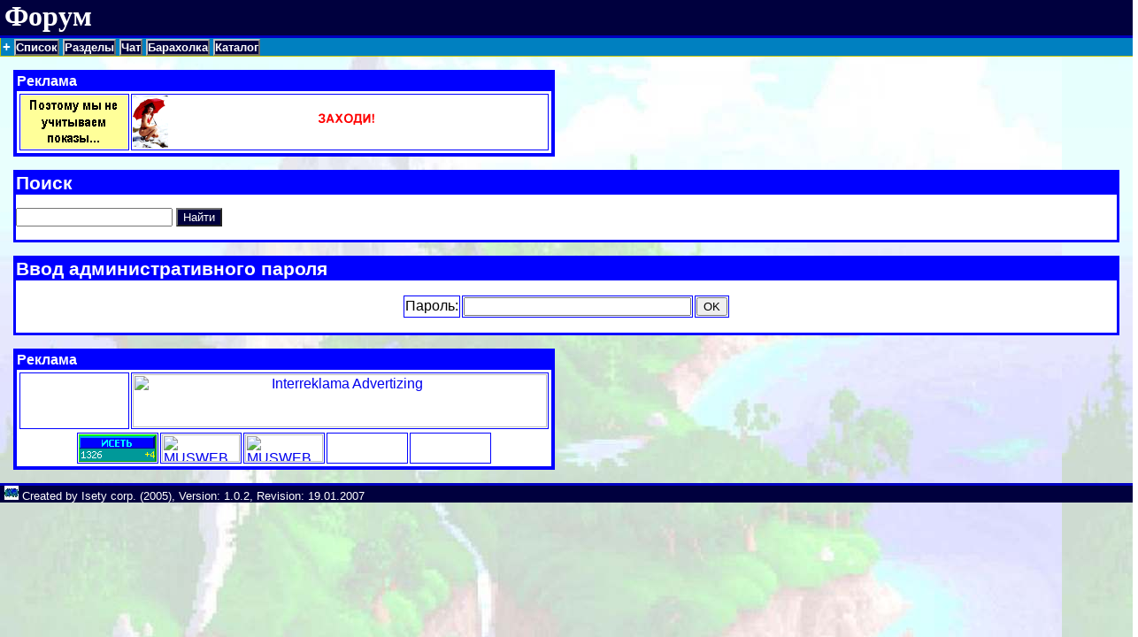

--- FILE ---
content_type: text/html; charset=windows-1251
request_url: http://www.isety.net/cgi-bin/forum.php?id=isety&a=enter_pass&idm=11126959837352&activate=del_res
body_size: 8789
content:
<HTML>
<HEAD>
<META HTTP-EQUIV="pragma" CONTENT="no-cache">
<meta http-equiv="Content-Type" content="text/html; charset=windows-1251">
<link rel="shortcut icon" type="image/x-icon" href="http://www.isety.net/favicon.ico">
<script src="http://www.isety.net/style.js"></script>
<script>ifNoFrames()</script>
<link href="http://www.isety.net/isety.css" type="text/css" rel="stylesheet">
<TITLE>Исеть.Форум</TITLE>
</HEAD>

<body background="http://www.isety.net/grafics/landisety.jpg" bgcolor="#FFFFFF" text="#000000" bgproperties="fixed">

<h1>Форум</h1>

<div class="submnu">
+
<a href="forum.php" title="Список пользователей форумов" class="psubmnu">Список</a>
<a href="forum.php?id=isety" title="Перейти к выбору разделов форума" class="psubmnu">Разделы</a>
<a href="http://chat.isety.net/cgi-bin/chat.cgi" title="Обсудить в чате" class="psubmnu">Чат</a>
<a href="board.cgi" title="Перейти на доску объявлений" class="psubmnu">Барахолка</a>
<a href="catalog.cgi" title="Перейти в каталог ссылок" class="psubmnu">Каталог</a>
</div>

<table class="banners" cellspacing="0" align="center">
<th>Реклама</th>
<tr><td>
<table border="0">
    <tr>
        <td align="center"><!--CEB-->
<script language="JavaScript"><!--// <!--
var rndnum = Math.round(Math.random() * 10000);
document.write("<a href='http://ceb.isety.net/cgi-bin/ceb120.cgi?a=c&im=1&m=isety&p=" + rndnum + "' target='top'><img marginwidth='0' border='0' alt='Исеть: СКОБа 120x60' src='http://ceb.isety.net/cgi-bin/ceb120.cgi?m=isety&id=" + rndnum + "' width='120' height='60'></a>");
// -->// --></script><noscript>
<a href='http://ceb.isety.net/cgi-bin/ceb120.cgi?a=c&im=1&m=isety&p=1' target='top'><img marginwidth='0' border='0' alt='Исеть: СКОБа 120x60' src='http://ceb.isety.net/cgi-bin/ceb120.cgi?m=isety&id=1' width='120' height='60'></a>
</noscript>
<!--CEB End-->
</td>
        <td align="center"><!--CEB-->
<script language="JavaScript"><!--// <!--
var rndnum = Math.round(Math.random() * 10000);
document.write("<a href='http://ceb.isety.net/cgi-bin/ceb468.cgi?a=c&im=1&m=isety&p=" + rndnum + "' target='top'><img marginwidth='0' border='0' alt='Исеть: СКОБа 468x60' src='http://ceb.isety.net/cgi-bin/ceb468.cgi?m=isety&id=" + rndnum + "' width='468' height='60'></a>");
// -->// --></script><noscript>
<a href='http://ceb.isety.net/cgi-bin/ceb468.cgi?a=c&im=1&m=isety&p=1' target='top'><img marginwidth='0' border='0' alt='Исеть: СКОБа 468x60' src='http://ceb.isety.net/cgi-bin/ceb468.cgi?m=isety&id=1' width='468' height='60'></a>
</noscript>
<!--CEB End-->
</td>
    </tr>
</table>
</td></tr>
</table>

<div class="d1">
<h2>Поиск</h2>
<p><form action="forum.php" method='POST'><input type='hidden' name='a' value='find'>
<input type='hidden' name='id' value="isety">
<input type='text' size='20' name='text'>
<input type='hidden' name='top' value='|find_all_topic]'>
<input type='submit' name='B1' class="bbutt" value='Найти'></form></p>
</div>


<div class="defaultforumpage">
<div class="defaultforumhead">Ввод административного пароля</div>
<p class="defaultforummsg"><form method="POST" action="">
    <input type="hidden" name="a" value="del_res">
    <input type="hidden" name="id" value="isety">
<input type="hidden" name="idm" value="11126959837352"><div align="center"><center><table
    border="0">
        <tr>
            <td>Пароль:</td>
            <td><input type="password" size="30" name="pass"></td>
            <td><input type="submit" name="B1"
            value="OK"></td>
        </tr>
    </table>
    </center></div>
</form>
</p>
</div>


<table class="banners" cellspacing="0" align="center">
<th>Реклама</th>
<tr><td>
<table border="0">
    <tr>
        <td align="center"><!--CEB--><script language="JavaScript"><!--
//// <!--
var rndnum = Math.round(Math.random() * 10000);
document.write("<iframe marginwidth='0' marginheight='0' frameborder='0' scrolling='no' src='http://ceb.isety.net/cgi-bin/ceb120.cgi?m=isety&anc=" + rndnum + "' width='120' height='60'></iframe>");
// -->
// --></script><noscript>
<iframe marginwidth="0" marginheight="0" frameborder="0" scrolling="no" src="http://ceb.isety.net/cgi-bin/ceb120.cgi?m=isety&nc=31" width="120" height="60"></iframe></noscript><!--CEB End--></td>
                <td align="center"><!-- BannerBank. Интерреклама. Развлечения. Личные страницы. --> <script>
// <!--
var userid = 19254;
var page = 1;
var rndnum = Math.round(Math.random() * 10000);
document.write("<center><A HREF='http://ad.ir.ru/bb.cgi?cmd=go&pubid=" + userid + "&pg=" + page + "&vbn=3&nocache=" + rndnum + "' target='NeW'>");
document.write("<IMG SRC='http://ad.ir.ru/bb.cgi?cmd=ad&pubid=" + userid + "&pg=" + page + "&vbn=3&nocache=" + rndnum + "' width=468 height=60 Alt='Interreklama Advertizing' border=0></A><BR></center>");
// -->
</script> <!-- BannerBank. Интерреклама. Развлечения. Личные страницы. -->
</td>
    </tr>
</table>

<table border="0" align="center">
    <tr>
        <td align="center">
<!--Isety-->
<a href='http://www.isety.net' target='top'><script language="JavaScript"><!--// <!--
var rndnum = Math.round(Math.random() * 10000);
document.write("<img marginwidth='0' border='0' alt='Исеть: Каталог' src='http://www.isety.net/cgi-bin/count.php?id=10721594836525&type=2&nc=" + rndnum + "'>");
// -->// --></script><noscript>
<img marginwidth='0' border='0' alt='Исеть: Каталог' src='http://www.isety.net/cgi-bin/count.php?id=10721594836525&type=2'>
</noscript></a>
<!--Isety End-->
</td>
        <td align="center"><!-- Begin MUSWEB BannEx (88x31) Code --><script
        language="JavaScript"><!-- 
random = parseInt(Math.random()*1000) 
banner = '<A HREF="http://musweb.getian.ru/cgi-bin/ads3/ads.pl?member=isety;banner=NonSSI;' 
banner += 'page=' + random + '" TARGET="NeW">'; 
banner += '<IMG SRC="http://musweb.getian.ru/cgi-bin/ads3/ads.pl?member=isety;' 
banner += 'page=' + random + '" WIDTH=88 HEIGHT=31' 
banner += ' ALT="MUSWEB Banners Exchange" BORDER=0></A>' 
document.write(banner) 
// --></script><NOSCRIPT><a
        href="http://musweb.getian.ru/cgi-bin/ads3/ads.pl?member=isety;banner=NonSSI;page=01"
        target="NeW"><img
        src="http://musweb.getian.ru/cgi-bin/ads3/ads.pl?member=isety;page=01"
        alt="MUSWEB Banners Exchange" border="0" width="88"
        height="31"></NOSCRIPT></a> <!-- End MUSWEB BannEx (88x31) Code -->
        </td>
        <td align="center"><!-- Begin MUSWEB BannEx (88x31) Code --><script
        language="JavaScript"><!-- 
random = parseInt(Math.random()*1000) 
banner = '<A HREF="http://musweb.getian.ru/cgi-bin/ads3/ads.pl?member=isety;banner=NonSSI;' 
banner += 'page=' + random + '" TARGET="NeW">'; 
banner += '<IMG SRC="http://musweb.getian.ru/cgi-bin/ads3/ads.pl?member=isety;' 
banner += 'page=' + random + '" WIDTH=88 HEIGHT=31' 
banner += ' ALT="MUSWEB Banners Exchange" BORDER=0></A>' 
document.write(banner) 
// --></script><NOSCRIPT><a
        href="http://musweb.getian.ru/cgi-bin/ads3/ads.pl?member=isety;banner=NonSSI;page=01"
        target="NeW"><img
        src="http://musweb.getian.ru/cgi-bin/ads3/ads.pl?member=isety;page=01"
        alt="MUSWEB Banners Exchange" border="0" width="88"
        height="31"></NOSCRIPT></a> <!-- End MUSWEB BannEx (88x31) Code -->
        </td>
        <td align="center"><!--CEB-->
<script language="JavaScript"><!--// <!--
var rndnum = Math.round(Math.random() * 10000);
document.write("<iframe marginwidth='0' marginheight='0' frameborder='0' scrolling='no' src='http://ceb.isety.net/cgi-bin/ceb.cgi?m=isety&nc=" + rndnum + "' width='88' height='31'></iframe>");
// -->// --></script><noscript>
<iframe marginwidth="0" marginheight="0" frameborder="0" scrolling="no" src="http://ceb.isety.net/cgi-bin/ceb.cgi?m=isety&nc=1" width="88" height="31"></iframe>
</noscript>
<!--CEB End--></td>
        <td align="center"><!--CEB-->
<script language="JavaScript"><!--// <!--
var rndnum = Math.round(Math.random() * 10000);
document.write("<iframe marginwidth='0' marginheight='0' frameborder='0' scrolling='no' src='http://ceb.isety.net/cgi-bin/ceb.cgi?m=isety&nc=" + rndnum + "' width='88' height='31'></iframe>");
// -->// --></script><noscript>
<iframe marginwidth="0" marginheight="0" frameborder="0" scrolling="no" src="http://ceb.isety.net/cgi-bin/ceb.cgi?m=isety&nc=2" width="88" height="31"></iframe>
</noscript>
<!--CEB End--></td>
    </tr>
</table>
</td></tr>
</table>

<div class="down"><a href="http://www.isety.net/newss.htm"><img src="http://www.isety.net/grafics/map.jpg"
alt="Карта сайта" border="0" width="16" height="16"></a> Created by 
Isety corp. (2005), Version: 1.0.2, Revision: 19.01.2007</div>
</BODY>
</HTML>

--- FILE ---
content_type: text/css
request_url: http://www.isety.net/isety.css
body_size: 8670
content:
A {text-decoration:underline}
A:LINK {text-decoration:underline}
A:VISITED {text-decoration:underline}
A:ACTIVE {text-decoration:none;color:red}
A:HOVER {text-decoration:none;color:FF8040}

H1 {width:100%;height:40px;background-color:00003E;text-align:left;font-family:Times;font-size:24pt;font-weight:bold;color:FFFFFF;margin-bottom:0;padding-left:5px;border-bottom-style:solid;border-bottom-color:0000C0;border-bottom-width:3px}
H2 {width:100%;text-align:left;font-size:16pt;font-weight:bold;color:FFFFFF;background-color:0000FF;margin:0px}
H3 {width:100%;text-align:left;font-size:12pt;font-weight:bold;color:FFFFFF;background-color:0000FF;margin:0px}
H4 {width:100%;text-align:center;font-size:16pt;font-weight:bold;color:0000A0;filter:dropshadow(color="c0c0c0",offx=-5,offy=-5)}

BODY {font-family:Arial;margin:0;font-size:11pt;
SCROLLBAR-FACE-COLOR: #00003E;SCROLLBAR-ARROW-COLOR: #0080C0;SCROLLBAR-HIGHLIGHT-COLOR: #0080C0;SCROLLBAR-BASE-COLOR: #006600}

.bbutt {background-color:00003E;color:FFFFFF}

P {margin:5px;margin-bottom:15px}
SAMP {font-size:12pt;color:004080;font-style:italic;margin:5px;margin-bottom:15px}
CITE {font-size:12pt;color:004080;font-style:italic;margin:5px;margin-bottom:15px}
TT {font-size:12pt;margin:5px;margin-bottom:15px;background-color:00FFFF;width:100%}
CODE {margin:5px;margin-bottom:15px;background-color:00FFFF;width:100%}
CAPTION {width:100%;text-align:center;font-size:14pt;font-weight:bold;color:0000A0;filter:dropshadow(color="c0c0c0",offx=-5,offy=-5)}
SMALL {font-size:7pt}

.d1 {border-style:solid;border-color:blue;border-width:3px;padding:0px;margin:15px;background-color:FFFFFF}
.d2 {border-style:solid;border-color:blue;border-width:3px;padding:0px;margin:15px;background-color:FFFFFF}

.t1 {background-color:FFFFFF;border-style:solid;border-color:0000FF;border-width:3px;margin:15px}
.t2 {background-color:FFFFFF;border-style:solid;border-color:0000FF;border-width:3px;margin-left:15px;margin-bottom:25px}

.d3 {border-style:inset;border-color:blue;border-width:7px;padding:5px;margin:5px;margin-left:31px;background-image:url("http://www.isety.net/grafics/p.gif")}
.mn1 {border-style:none}

.submnu {width:100%;background-color:0080C0;text-align:left;margin-bottom:0;padding:2px;color:FFFFFF;font-weight:bold;text-decoration:none;border-left-width:1px;border-right-width:1px;border-bottom-width:1px;border-top-width:0px;border-color:C0C000;border-style:solid}
.dsubmnu {width:100%;position:relative;left:0;background-color:0080C0;text-align:left;margin-bottom:0;padding:2px;color:FFFFFF;font-weight:bold;text-decoration:none;border-left-width:1px;border-right-width:1px;border-bottom-width:1px;border-top-width:0px;border-color:C0C000;border-style:solid}
.psubmnu {font-size:10pt;font-weight:bold;text-decoration:none;background-color:00003E;color:FFFFFF;border-style:outset;border-color:C0C0C0;border-width:2px;margin-top:1px;margin-bottom:1px}
.psubmnu:HOVER {font-size:10pt;font-weight:bold;text-decoration:none;color:FFFFFF}
.psubmnu:VISITED {font-size:10pt;font-weight:bold;text-decoration:none;color:FFFFFF}
.psubmnu:LINK {font-size:10pt;font-weight:bold;text-decoration:none;color:FFFFFF}
.asubmnu {font-size:10pt;font-weight:bold;text-decoration:none;background-color:0000FF;color:FFFFFF;border-style:outset;border-color:C0C0C0;border-width:2px;margin-top:1px;margin-bottom:1px}
.asubmnu:HOVER {font-size:10pt;font-weight:bold;text-decoration:none;color:FFFFFF}
.asubmnu:VISITED {font-size:10pt;font-weight:bold;text-decoration:none;color:FFFFFF}
.asubmnu:LINK {font-size:10pt;font-weight:bold;text-decoration:none;color:FFFFFF}

.linkin {text-align:left;font-size:12pt;font-weight:bold;color:FFFFFF;background-color:0000FF;margin:0px}
.linkin:VISITED {text-align:left;font-size:12pt;font-weight:bold;color:FFFFFF;background-color:0000FF;margin:0px}
.linkin:LINK {text-align:left;font-size:12pt;font-weight:bold;color:FFFFFF;background-color:0000FF;margin:0px}
.linkin:HOVER {text-align:left;font-size:12pt;font-weight:bold;color:FFFFFF;background-color:0000FF;margin:0px}

.banners {text-align:center;background-color:FFFFFF;border-style:solid;border-color:0000FF;border-width:3px;margin:15px}

TD {border-style:solid;border-color:blue;border-width:1px;text-align:left}
TH {text-align:left;font-size:12pt;font-weight:bold;color:FFFFFF;background-color:0000FF;margin:0px}
.linkth:LINK {text-decoration:underline;color:00FFFF}

.dir {width:100%;background-color:00003E;text-align:left;font-weight:bold;color:FFFFFF;margin-bottom:0;border-bottom-style:solid;border-bottom-color:0000C0;border-bottom-width:3px}
.dirlink:LINK {text-decoration:underline;color:00FFFF}
.subdir {font-size:10pt}

.linkgbem:LINK {text-decoration:underline;color:00FFFF}
.linkgblink:LINK {text-decoration:underline;color:00FFFF;font-size:10pt;font-weight:none}
.linkgblink:VISITED {font-size:10pt;font-weight:none}
.linkforumem:LINK {text-decoration:underline;color:00FFFF}

.linegbpages {width:100%;background-color:0080C0;text-align:left;margin:15px;padding:2px;color:FFFFFF;font-weight:bold;text-decoration:none;border-width:1px;border-color:C0C000;border-style:solid}
.linkgbpage {font-size:10pt;font-weight:bold;text-decoration:none;background-color:00003E;color:FFFFFF;border-style:outset;border-color:C0C0C0;border-width:2px;padding-left:2px;padding-right:2px}
.linkgbpage:HOVER {font-size:10pt;font-weight:bold;text-decoration:none;color:FFFFFF}
.linkgbpage:VISITED {font-size:10pt;font-weight:bold;text-decoration:none;color:FFFFFF}
.linkgbpage:LINK {font-size:10pt;font-weight:bold;text-decoration:none;color:FFFFFF}
.ingbpage {font-size:10pt;font-weight:bold;text-decoration:none;background-color:0000FF;color:FFFFFF;border-style:outset;border-color:C0C0C0;border-width:2px;padding-left:2px;padding-right:2px}
.ingbpage:HOVER {font-size:10pt;font-weight:bold;text-decoration:none;color:FFFFFF}
.ingbpage:VISITED {font-size:10pt;font-weight:bold;text-decoration:none;color:FFFFFF}
.ingbpage:LINK {font-size:10pt;font-weight:bold;text-decoration:none;color:FFFFFF}

.lineforumpages {width:100%;background-color:0080C0;text-align:left;margin:15px;padding:2px;color:FFFFFF;font-weight:bold;text-decoration:none;border-width:1px;border-color:C0C000;border-style:solid}
.linkforumpage {font-size:10pt;font-weight:bold;text-decoration:none;background-color:00003E;color:FFFFFF;border-style:outset;border-color:C0C0C0;border-width:2px;padding-left:2px;padding-right:2px}
.linkforumpage:HOVER {font-size:10pt;font-weight:bold;text-decoration:none;color:FFFFFF}
.linkforumpage:VISITED {font-size:10pt;font-weight:bold;text-decoration:none;color:FFFFFF}
.linkforumpage:LINK {font-size:10pt;font-weight:bold;text-decoration:none;color:FFFFFF}
.inforumpage {font-size:10pt;font-weight:bold;text-decoration:none;background-color:0000FF;color:FFFFFF;border-style:outset;border-color:C0C0C0;border-width:2px;padding-left:2px;padding-right:2px}
.inforumpage:HOVER {font-size:10pt;font-weight:bold;text-decoration:none;color:FFFFFF}
.inforumpage:VISITED {font-size:10pt;font-weight:bold;text-decoration:none;color:FFFFFF}
.inforumpage:LINK {font-size:10pt;font-weight:bold;text-decoration:none;color:FFFFFF}

.defaultgbpage {border-style:solid;border-color:blue;border-width:3px;padding:0px;margin:15px;background-color:FFFFFF}
.defaultgbhead {width:100%;text-align:left;font-size:16pt;font-weight:bold;color:FFFFFF;background-color:0000FF;margin:0px}
.defaultforumpage {border-style:solid;border-color:blue;border-width:3px;padding:0px;margin:15px;background-color:FFFFFF}
.defaultforumhead {width:100%;text-align:left;font-size:16pt;font-weight:bold;color:FFFFFF;background-color:0000FF;margin:0px}

.stgolforumtable {width:95%;background-color:FFFFFF;border-style:solid;border-color:0000FF;border-width:3px;margin-left:15px;margin-bottom:25px}
.stgolforumhead {text-align:left;font-size:12pt;font-weight:bold;color:FFFFFF;background-color:0000FF;margin:0px}
.stgolforumusers {width:100%;background-color:0080C0;text-align:left;margin-bottom:0;padding:2px;color:FFFFFF;font-weight:bold;text-decoration:none;border-width:1px;border-color:C0C000;border-style:solid}
.stgolforumbutton {background-color:00003E;color:FFFFFF}

.down {width:100%;background-color:00003E;text-align:left;font-family:Arial;font-size:10pt;color:FFFFFF;margin-bottom:0;padding-left:5px;border-top-style:solid;border-top-color:0000C0;border-top-width:3px}
.pdown {width:100%;background-color:0080C0;text-align:left;margin-bottom:0;padding:2px;color:FFFFFF;border-width:1px;border-color:C0C000;border-style:solid}
.linkdown:LINK {text-decoration:underline;color:00FFFF}


--- FILE ---
content_type: application/javascript
request_url: http://www.isety.net/style.js
body_size: 8036
content:
// Скрипт создан Семищенко С.А. (http://www.isety.net), все права принадлежат ему.

//Начальные настройки
var Butlef = new Image()
Butlef.src = "http://www.isety.net/grafics/Butlef.jpg" //Указатель подменю вне документа
var Butdow = new Image()
Butdow.src = "http://www.isety.net/grafics/Butdow.jpg" //Указатель подменю в документе

var InMnu=0
var FUNC=""
var ChMnu
var YesDop=false
var DTime=0
var AlErr=0

//Общий стиль
document.writeln('<style type="text/css">')
// document.writeln('A {font-family:Arial;font-size:10pt}')
document.writeln('A:LINK {text-decoration:underline}')
document.writeln('A:VISITED {text-decoration:underline}')
document.writeln('A:ACTIVE {text-decoration:none;color:red}')
document.writeln('A:HOVER {text-decoration:none;color:FF8040}')

document.writeln('H1 {width:100%;text-align:center;font-size:30pt;font-weight:bold;color:008000;filter:dropshadow(color="c0c0c0",offx=-5,offy=-5)}')
document.writeln('H2 {width:100%;text-align:center;font-size:24pt;font-weight:bold;color:00BF00;filter:dropshadow(color="c0c0c0",offx=-5,offy=-5)}')
document.writeln('H3 {width:100%;text-align:center;font-size:18pt;font-weight:bold;color:22FF22;filter:dropshadow(color="c0c0c0",offx=-5,offy=-5)}')
document.writeln('H4 {width:100%;text-align:center;font-size:16pt;font-weight:bold;color:0000A0;filter:dropshadow(color="c0c0c0",offx=-5,offy=-5)}')
document.writeln('SAMP {font-size:12pt;color:004080;font-style:italic}')
document.writeln('CITE {color:red}')
document.writeln('CAPTION {width:100%;text-align:center;font-size:14pt;font-weight:bold;color:0000A0;filter:dropshadow(color="c0c0c0",offx=-5,offy=-5)}')
document.writeln('.d1 {border-style:inset;border-color:blue;border-width:3px;padding:5px;margin:5px;margin-left:31px}')
document.writeln('.d2 {border-style:inset;border-color:blue;border-width:5px;padding:5px;margin:5px;margin-left:31px}')
document.writeln('.d3 {border-style:inset;border-color:blue;border-width:7px;padding:5px;margin:5px;margin-left:31px;background-image:url("http://www.isety.net/grafics/p.gif")}')
document.writeln('.t1 {border-style:inset;border-color:blue;border-width:3px;padding:5px;margin-left:5px;margin-bottom:15px;width:-5%}')
document.writeln('.t2 {border-style:inset;border-color:blue;border-width:3px;padding:5px;margin:5px;width:-5%}')
document.writeln('.mn1 {border-style:none}')
document.writeln('TD {border-style:solid;border-color:blue;border-width:1px}')
document.writeln('TH {background-color:00FFFF;border-color:000000;border-width:2px;font-weight:normal;text-align:left}')
document.writeln('</style>')

//Посвящение
document.write('<div id="Dima" style="position:absolute;left:5;top:70;filter:revealtrans"><img id="DimaI" style="position:absolute;visibility:hidden;filter:revealtrans" src="http://www.isety.net/grafics/Dima.gif"></div>')
//Стрелка вверх
document.write('<a href="#top" title="наверх" style="position:absolute;top:0;left:0" id="UpH"><img src="http://www.isety.net/grafics/top-db.gif" border="0"></a>')
window.onscroll()

setTimeout("bbg()",1);

function modTime() {
// Дата изменения документа

var Dt=document.lastModified
var Dta=new Array()
Dta=Dt.split("/")
document.write('Изменен: ' + Dta[1] + "." + Dta[0] + "." + Dta[2] + ' С.А.Семищенко')
}

function bbg() {
  tdt = new Date()
  tmid = tdt.getMonth()
  if (tmid==11 || tmid==0) {
    document.body.background="http://isety.net/grafics/isetysnow.jpg"
  }
}

function DynFilterOn () {
  DimaI.filters(0).Apply()
  DimaI.style.visibility="visible"
  DimaI.filters(0).Transition=23
  DimaI.filters(0).play(2)
}

function DynFilterOff () {
  DimaI.filters(0).Apply()
  DimaI.style.visibility="visible"
  DimaI.style.visibility="hidden"
  DimaI.filters(0).play(2)
}

function window.onload() {
//  top.document.title=document.title
   DynFilterOn()
   setTimeout("DynFilterOff()",10000)
}

function ifNoFrames() {
// Проверка, загружено-ли меню

var t=0;
}

function et() {
 InMnu=1

}

function clmnu() {

 if (InMnu==0) {
   document.all.Dop.style.display='none'
   clearInterval(ChMnu)
 }
 InMnu=0

}

function upsubmnu(IDVal) {

 if (InMnu==0) {
   document.all[IDVal+""].style.display='none'
   document.all[IDVal+"Main"].style.color='FFFFFF'
   FUNC=""
   clearInterval(ChMnu)
 }
 InMnu=0

}

function downsubmnu(IDVal) {

 if (FUNC!="") {
   InMnu=0
   eval(FUNC)
 }
 AllErr=1
 clearInterval(ChMnu)
 document.all[IDVal+"Main"].style.color='FF8040'
 document.all[IDVal+""].style.display=''
 FUNC="upsubmnu('"+IDVal+"')"
 ChMnu=setInterval(FUNC,3000)
 AllErr=0
 InMnu=1
}

function csubmnu(IDVal) {

 document.all[IDVal+""].style.display='none'
 document.all[IDVal+"Main"].style.color='FFFFFF'
 FUNC=""
 clearInterval(ChMnu)
 InMnu=0

}

function shmnu() {

 AllErr=1
 clearInterval(ChMnu)
 document.all.Dop.style.display=''

 ChMnu=setInterval("clmnu()",3000)
 AllErr=0

}

function SubMenuTShow(String) {
// Создает подменю, вызов: SubMenuShow("Имя пункта1;Описание пункта1;url(если на другой странице)1;Анкер(если есть с #)1")

 var Mnu=new Array

 Mnu=String.split(";;")
 var stri="",But
 for (var i=0; i<Mnu.length; i++) {
  if (!Mnu[i]) {Mnu[i]=""}

 }
 var Clk=""
 YesDop=true
 document.write('<a href="#" title="Меню" id="SpSc" style="position:absolute;top:10;left:3" onClick="return false" onMouseOver="shmnu()"><img src="http://www.isety.net/grafics/dop.gif" width="31" height="31" border="0"></a><div id="Dop" style="position:absolute;top:45;left:3;display:none" onMouseMove="et()"><table border="0" cellspacing="2">')
 for (var i=0; i<Mnu.length; i+=4) {
  if (Mnu[i+2]!="") {But=Butlef.src} else {But=Butdow.src}
  if (Mnu[i+2]=="#") {Clk=' onClick="' + Mnu[i+3] + '"';Mnu[i+3]=""}
  stri+='<tr><td align="center" bgcolor="#C0C0C0"><a href="'+Mnu[i+2]+Mnu[i+3]+'"'+Clk+'><img src="'+But+'"alt="'+Mnu[i+1]+'" border="0"></a></td><td align="center" bgcolor="#C0C0C0"><a href="'+Mnu[i+2]+Mnu[i+3]+'" title="'+Mnu[i+1]+'"'+Clk+'>'+Mnu[i]+'</a></td></tr>'

  Clk=""
 }
 document.write(stri+"</table></div>")

}

function window.onscroll() {
 AllErr=1
 document.all["UpH"].style.top = document.body.scrollTop+document.body.offsetHeight - 50
 document.all["UpH"].style.left = document.body.offsetWidth - 50
 if (YesDop) {

   if (DTime!=0) {clearInterval(DTime)}
   if (document.body.scrollTop > document.all.SpSc.style.posTop) {DTime=setInterval("shnip()",10)} else {DTime=setInterval("dshnip()",10)}

 }
AllErr=0
}

function shnip() {

   if (document.body.scrollTop-document.all.SpSc.style.posTop>1000) {var Plu=100} else {var Plu=5}
   document.all.SpSc.style.posTop += Plu
   document.all.Dop.style.posTop += Plu
   if (document.body.scrollTop < document.all.SpSc.style.posTop) {
      clearInterval(DTime)
      document.all.SpSc.style.posTop=document.body.scrollTop+10
      document.all.Dop.style.posTop=document.body.scrollTop+45
   }

}

function dshnip() {

   if (document.all.SpSc.style.posTop-document.body.scrollTop>1000) {var Plu=100} else {var Plu=5}
   document.all.SpSc.style.posTop -= Plu
   document.all.Dop.style.posTop -= Plu
   if (document.body.scrollTop > document.all.SpSc.style.posTop) {
      clearInterval(DTime)
      document.all.SpSc.style.posTop=document.body.scrollTop+10
      document.all.Dop.style.posTop=document.body.scrollTop+45
   }

}

function mailer (email) {
   email=replaceStr(email,"_a_","@")
   document.location.href="mailto:" + email
}

function replaceStr (string,f,r) {
 var i=string.indexOf(f),res="",j=0
 while (j>=0) {
  if (i==-1) {res+=string.substring(j);j=-1;break}
  res+=string.substring(j,i)+r
  j=i+f.length
  i=string.indexOf(f,i+1)

 }
 return res
}

function readCookie() {
   if (document.cookie.indexOf("NoRing=y") > -1) {
     return true;
   }
   return false;
}

function erazeCookie() {
   document.cookie="NoRing=n; expires=01-Jan-70 00:00:01 GMT; domain=isety.net";
}